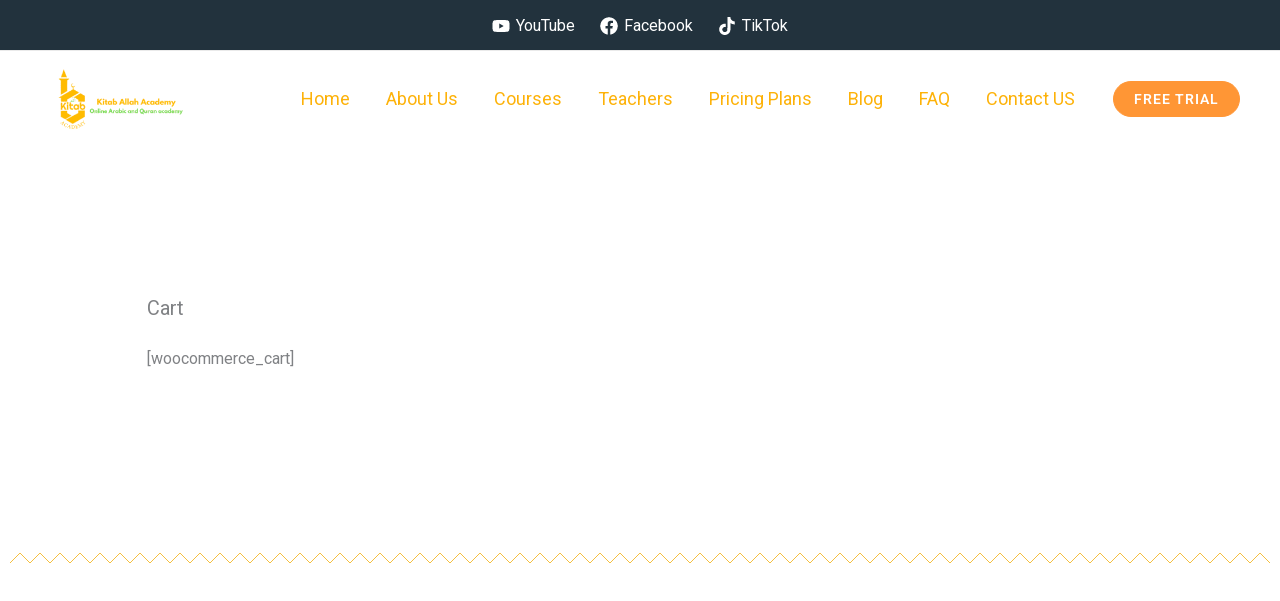

--- FILE ---
content_type: text/css; charset=UTF-8
request_url: https://kitaballahacademy.com/wp-content/uploads/elementor/css/post-4267.css?ver=1768536908
body_size: 874
content:
.elementor-4267 .elementor-element.elementor-element-57c4a9b2:not(.elementor-motion-effects-element-type-background), .elementor-4267 .elementor-element.elementor-element-57c4a9b2 > .elementor-motion-effects-container > .elementor-motion-effects-layer{background-color:#01264C;}.elementor-4267 .elementor-element.elementor-element-57c4a9b2 > .elementor-container{max-width:1200px;}.elementor-4267 .elementor-element.elementor-element-57c4a9b2{transition:background 0.3s, border 0.3s, border-radius 0.3s, box-shadow 0.3s;padding:78px 0px 78px 0px;}.elementor-4267 .elementor-element.elementor-element-57c4a9b2 > .elementor-background-overlay{transition:background 0.3s, border-radius 0.3s, opacity 0.3s;}.elementor-4267 .elementor-element.elementor-element-f799806 > .elementor-element-populated{padding:1em 1em 1em 1em;}.elementor-4267 .elementor-element.elementor-element-16a35b44 > .elementor-widget-container{padding:0px 0px 0px 15px;border-style:solid;border-width:0px 0px 0px 3px;border-color:#ff7f50;}.elementor-4267 .elementor-element.elementor-element-16a35b44 .elementor-heading-title{font-family:"Roboto", Sans-serif;font-size:1.4em;font-weight:bold;text-transform:uppercase;letter-spacing:1.4px;color:#F5CA12;}.elementor-4267 .elementor-element.elementor-element-364464e{font-family:"Roboto", Sans-serif;font-size:1.1em;line-height:1.6em;color:#ffffff;}.elementor-4267 .elementor-element.elementor-element-792c6b71 > .elementor-element-populated{padding:1em 1em 1em 1em;}.elementor-4267 .elementor-element.elementor-element-1137964b > .elementor-widget-container{padding:0px 0px 0px 15px;border-style:solid;border-width:0px 0px 0px 3px;border-color:#ff7f50;}.elementor-4267 .elementor-element.elementor-element-1137964b .elementor-heading-title{font-family:"Roboto", Sans-serif;font-size:1.4em;font-weight:bold;text-transform:uppercase;letter-spacing:1.4px;color:#F6BE0D;}.elementor-4267 .elementor-element.elementor-element-c419222 .elementor-icon-list-items:not(.elementor-inline-items) .elementor-icon-list-item:not(:last-child){padding-block-end:calc(11px/2);}.elementor-4267 .elementor-element.elementor-element-c419222 .elementor-icon-list-items:not(.elementor-inline-items) .elementor-icon-list-item:not(:first-child){margin-block-start:calc(11px/2);}.elementor-4267 .elementor-element.elementor-element-c419222 .elementor-icon-list-items.elementor-inline-items .elementor-icon-list-item{margin-inline:calc(11px/2);}.elementor-4267 .elementor-element.elementor-element-c419222 .elementor-icon-list-items.elementor-inline-items{margin-inline:calc(-11px/2);}.elementor-4267 .elementor-element.elementor-element-c419222 .elementor-icon-list-items.elementor-inline-items .elementor-icon-list-item:after{inset-inline-end:calc(-11px/2);}.elementor-4267 .elementor-element.elementor-element-c419222 .elementor-icon-list-icon i{color:#EFD502;transition:color 0.3s;}.elementor-4267 .elementor-element.elementor-element-c419222 .elementor-icon-list-icon svg{fill:#EFD502;transition:fill 0.3s;}.elementor-4267 .elementor-element.elementor-element-c419222{--e-icon-list-icon-size:14px;--icon-vertical-offset:0px;}.elementor-4267 .elementor-element.elementor-element-c419222 .elementor-icon-list-item > .elementor-icon-list-text, .elementor-4267 .elementor-element.elementor-element-c419222 .elementor-icon-list-item > a{font-family:"Roboto", Sans-serif;font-size:1.2em;}.elementor-4267 .elementor-element.elementor-element-c419222 .elementor-icon-list-text{color:#ffffff;transition:color 0.3s;}.elementor-4267 .elementor-element.elementor-element-c419222 .elementor-icon-list-item:hover .elementor-icon-list-text{color:#ff7f50;}.elementor-4267 .elementor-element.elementor-element-73c0c9f4 > .elementor-widget-container{padding:0px 0px 0px 15px;border-style:solid;border-width:0px 0px 0px 3px;border-color:#ff7f50;}.elementor-4267 .elementor-element.elementor-element-73c0c9f4 .elementor-heading-title{font-family:"Roboto", Sans-serif;font-size:1.4em;font-weight:bold;text-transform:uppercase;letter-spacing:1.4px;color:#F6BE0D;}.elementor-4267 .elementor-element.elementor-element-7e107896 .elementor-icon-list-items:not(.elementor-inline-items) .elementor-icon-list-item:not(:last-child){padding-block-end:calc(11px/2);}.elementor-4267 .elementor-element.elementor-element-7e107896 .elementor-icon-list-items:not(.elementor-inline-items) .elementor-icon-list-item:not(:first-child){margin-block-start:calc(11px/2);}.elementor-4267 .elementor-element.elementor-element-7e107896 .elementor-icon-list-items.elementor-inline-items .elementor-icon-list-item{margin-inline:calc(11px/2);}.elementor-4267 .elementor-element.elementor-element-7e107896 .elementor-icon-list-items.elementor-inline-items{margin-inline:calc(-11px/2);}.elementor-4267 .elementor-element.elementor-element-7e107896 .elementor-icon-list-items.elementor-inline-items .elementor-icon-list-item:after{inset-inline-end:calc(-11px/2);}.elementor-4267 .elementor-element.elementor-element-7e107896 .elementor-icon-list-icon i{color:#ffffff;transition:color 0.3s;}.elementor-4267 .elementor-element.elementor-element-7e107896 .elementor-icon-list-icon svg{fill:#ffffff;transition:fill 0.3s;}.elementor-4267 .elementor-element.elementor-element-7e107896{--e-icon-list-icon-size:14px;--icon-vertical-offset:0px;}.elementor-4267 .elementor-element.elementor-element-7e107896 .elementor-icon-list-item > .elementor-icon-list-text, .elementor-4267 .elementor-element.elementor-element-7e107896 .elementor-icon-list-item > a{font-family:"Roboto", Sans-serif;font-size:1.2em;font-weight:bold;}.elementor-4267 .elementor-element.elementor-element-7e107896 .elementor-icon-list-text{color:#ffffff;transition:color 0.3s;}.elementor-4267 .elementor-element.elementor-element-21f15ff2 > .elementor-element-populated{padding:1em 1em 1em 1em;}.elementor-4267 .elementor-element.elementor-element-43c00140 > .elementor-widget-container{padding:0px 0px 0px 15px;border-style:solid;border-width:0px 0px 0px 3px;border-color:#ff7f50;}.elementor-4267 .elementor-element.elementor-element-43c00140 .elementor-heading-title{font-family:"Roboto", Sans-serif;font-size:1.4em;font-weight:bold;text-transform:uppercase;letter-spacing:1.4px;color:#FCBF16;}.elementor-4267 .elementor-element.elementor-element-4db75d7e .elementor-repeater-item-c1104d1.elementor-social-icon{background-color:#3352DD;}.elementor-4267 .elementor-element.elementor-element-4db75d7e .elementor-repeater-item-7de7550.elementor-social-icon{background-color:#04E7FB;}.elementor-4267 .elementor-element.elementor-element-4db75d7e .elementor-repeater-item-eb3cdb2.elementor-social-icon{background-color:#F20707;}.elementor-4267 .elementor-element.elementor-element-4db75d7e .elementor-repeater-item-11b5f0a.elementor-social-icon{background-color:#0308B6;}.elementor-4267 .elementor-element.elementor-element-4db75d7e{--grid-template-columns:repeat(0, auto);--icon-size:27px;--grid-column-gap:25px;--grid-row-gap:0px;}.elementor-4267 .elementor-element.elementor-element-4db75d7e .elementor-widget-container{text-align:left;}.elementor-4267 .elementor-element.elementor-element-4db75d7e .elementor-social-icon{background-color:rgba(33,33,33,0);--icon-padding:0em;}.elementor-4267 .elementor-element.elementor-element-4db75d7e .elementor-social-icon i{color:#ffffff;}.elementor-4267 .elementor-element.elementor-element-4db75d7e .elementor-social-icon svg{fill:#ffffff;}.elementor-4267 .elementor-element.elementor-element-4db75d7e .elementor-social-icon:hover{background-color:rgba(255,255,255,0);}.elementor-4267 .elementor-element.elementor-element-4db75d7e .elementor-social-icon:hover i{color:#ff7f50;}.elementor-4267 .elementor-element.elementor-element-4db75d7e .elementor-social-icon:hover svg{fill:#ff7f50;}.elementor-4267 .elementor-element.elementor-element-dde5c22 > .elementor-widget-container{padding:0px 0px 0px 15px;border-style:solid;border-width:0px 0px 0px 3px;border-color:#ff7f50;}.elementor-4267 .elementor-element.elementor-element-dde5c22 .elementor-heading-title{font-family:"Roboto", Sans-serif;font-size:1.4em;font-weight:bold;text-transform:uppercase;letter-spacing:1.4px;color:#FCBF16;}.elementor-4267 .elementor-element.elementor-element-5644e86 .elementor-icon-list-items:not(.elementor-inline-items) .elementor-icon-list-item:not(:last-child){padding-block-end:calc(5px/2);}.elementor-4267 .elementor-element.elementor-element-5644e86 .elementor-icon-list-items:not(.elementor-inline-items) .elementor-icon-list-item:not(:first-child){margin-block-start:calc(5px/2);}.elementor-4267 .elementor-element.elementor-element-5644e86 .elementor-icon-list-items.elementor-inline-items .elementor-icon-list-item{margin-inline:calc(5px/2);}.elementor-4267 .elementor-element.elementor-element-5644e86 .elementor-icon-list-items.elementor-inline-items{margin-inline:calc(-5px/2);}.elementor-4267 .elementor-element.elementor-element-5644e86 .elementor-icon-list-items.elementor-inline-items .elementor-icon-list-item:after{inset-inline-end:calc(-5px/2);}.elementor-4267 .elementor-element.elementor-element-5644e86 .elementor-icon-list-item:not(:last-child):after{content:"";border-color:#ddd;}.elementor-4267 .elementor-element.elementor-element-5644e86 .elementor-icon-list-items:not(.elementor-inline-items) .elementor-icon-list-item:not(:last-child):after{border-block-start-style:solid;border-block-start-width:1px;}.elementor-4267 .elementor-element.elementor-element-5644e86 .elementor-icon-list-items.elementor-inline-items .elementor-icon-list-item:not(:last-child):after{border-inline-start-style:solid;}.elementor-4267 .elementor-element.elementor-element-5644e86 .elementor-inline-items .elementor-icon-list-item:not(:last-child):after{border-inline-start-width:1px;}.elementor-4267 .elementor-element.elementor-element-5644e86 .elementor-icon-list-icon i{color:#FFD600;transition:color 0.3s;}.elementor-4267 .elementor-element.elementor-element-5644e86 .elementor-icon-list-icon svg{fill:#FFD600;transition:fill 0.3s;}.elementor-4267 .elementor-element.elementor-element-5644e86{--e-icon-list-icon-size:25px;--icon-vertical-offset:0px;}.elementor-4267 .elementor-element.elementor-element-5644e86 .elementor-icon-list-item > .elementor-icon-list-text, .elementor-4267 .elementor-element.elementor-element-5644e86 .elementor-icon-list-item > a{font-family:"Roboto", Sans-serif;font-size:17px;font-weight:bold;}.elementor-4267 .elementor-element.elementor-element-5644e86 .elementor-icon-list-text{color:#FFFFFF;transition:color 0.3s;}.elementor-4267 .elementor-element.elementor-element-66528cb9:not(.elementor-motion-effects-element-type-background), .elementor-4267 .elementor-element.elementor-element-66528cb9 > .elementor-motion-effects-container > .elementor-motion-effects-layer{background-color:#282828;}.elementor-4267 .elementor-element.elementor-element-66528cb9{transition:background 0.3s, border 0.3s, border-radius 0.3s, box-shadow 0.3s;padding:10px 0px 10px 0px;}.elementor-4267 .elementor-element.elementor-element-66528cb9 > .elementor-background-overlay{transition:background 0.3s, border-radius 0.3s, opacity 0.3s;}.elementor-4267 .elementor-element.elementor-element-3f6b8d1b{font-family:"Roboto", Sans-serif;font-size:0.9em;font-weight:bold;color:#ffffff;}.elementor-4267 .elementor-element.elementor-element-7accddb6 .elementor-button{background-color:rgba(255,171,0,0);font-family:"Nunito", Sans-serif;font-size:1.1em;font-weight:400;line-height:1.3em;fill:#ffab00;color:#ffab00;border-style:solid;border-width:2px 2px 2px 2px;border-color:#ffab00;border-radius:0px 0px 0px 0px;padding:5px 8px 5px 8px;}.elementor-4267 .elementor-element.elementor-element-7accddb6 .elementor-button:hover, .elementor-4267 .elementor-element.elementor-element-7accddb6 .elementor-button:focus{background-color:#ffab00;color:#ffffff;border-color:#ffab00;}.elementor-4267 .elementor-element.elementor-element-7accddb6 .elementor-button:hover svg, .elementor-4267 .elementor-element.elementor-element-7accddb6 .elementor-button:focus svg{fill:#ffffff;}@media(min-width:768px){.elementor-4267 .elementor-element.elementor-element-f799806{width:24.582%;}.elementor-4267 .elementor-element.elementor-element-792c6b71{width:25.38%;}.elementor-4267 .elementor-element.elementor-element-3d62a76a{width:29.598%;}.elementor-4267 .elementor-element.elementor-element-21f15ff2{width:38.178%;}.elementor-4267 .elementor-element.elementor-element-6f9c9f63{width:56.051%;}.elementor-4267 .elementor-element.elementor-element-1fce0141{width:43.905%;}}@media(max-width:1024px) and (min-width:768px){.elementor-4267 .elementor-element.elementor-element-f799806{width:50%;}.elementor-4267 .elementor-element.elementor-element-792c6b71{width:50%;}.elementor-4267 .elementor-element.elementor-element-21f15ff2{width:50%;}}@media(max-width:1024px){.elementor-4267 .elementor-element.elementor-element-16a35b44 .elementor-heading-title{font-size:1.5em;}.elementor-4267 .elementor-element.elementor-element-1137964b .elementor-heading-title{font-size:1.5em;}.elementor-4267 .elementor-element.elementor-element-73c0c9f4 .elementor-heading-title{font-size:1.5em;}.elementor-4267 .elementor-element.elementor-element-43c00140 .elementor-heading-title{font-size:1.5em;}.elementor-4267 .elementor-element.elementor-element-dde5c22 .elementor-heading-title{font-size:1.5em;}}@media(max-width:767px){.elementor-4267 .elementor-element.elementor-element-16a35b44 .elementor-heading-title{font-size:1.5em;}.elementor-4267 .elementor-element.elementor-element-1137964b .elementor-heading-title{font-size:1.5em;}.elementor-4267 .elementor-element.elementor-element-73c0c9f4 .elementor-heading-title{font-size:1.5em;}.elementor-4267 .elementor-element.elementor-element-43c00140 .elementor-heading-title{font-size:1.5em;}.elementor-4267 .elementor-element.elementor-element-dde5c22 .elementor-heading-title{font-size:1.5em;}.elementor-4267 .elementor-element.elementor-element-3f6b8d1b{text-align:center;}}

--- FILE ---
content_type: text/css; charset=UTF-8
request_url: https://kitaballahacademy.com/wp-content/uploads/elementor/css/post-1458.css?ver=1768536908
body_size: 36
content:
.elementor-1458 .elementor-element.elementor-element-13443041{--divider-border-style:zigzag;--divider-color:var( --e-global-color-accent );--divider-border-width:1px;--divider-pattern-height:20px;--divider-pattern-size:20px;}.elementor-1458 .elementor-element.elementor-element-13443041 .elementor-divider-separator{width:100%;}.elementor-1458 .elementor-element.elementor-element-13443041 .elementor-divider{padding-block-start:15px;padding-block-end:15px;}.elementor-1458 .elementor-element.elementor-element-6d138a42 > .elementor-container > .elementor-column > .elementor-widget-wrap{align-content:center;align-items:center;}.elementor-1458 .elementor-element.elementor-element-6d138a42 > .elementor-background-overlay{opacity:0.05;}.elementor-1458 .elementor-element.elementor-element-6d138a42{padding:5px 0px 40px 0px;}.elementor-1458 .elementor-element.elementor-element-62f9b4be > .elementor-element-populated{padding:0% 12% 0% 12%;}.elementor-1458 .elementor-element.elementor-element-538a0985 > .elementor-widget-container{margin:0px 0px 0px 0px;padding:0px 0px 0px 0px;}.elementor-1458 .elementor-element.elementor-element-538a0985 .elementor-icon-box-wrapper{text-align:center;gap:0px;}.elementor-1458 .elementor-element.elementor-element-538a0985 .elementor-icon-box-title{margin-block-end:0px;color:#bfbfbf;}.elementor-1458 .elementor-element.elementor-element-538a0985.elementor-view-stacked .elementor-icon{background-color:var( --e-global-color-accent );}.elementor-1458 .elementor-element.elementor-element-538a0985.elementor-view-framed .elementor-icon, .elementor-1458 .elementor-element.elementor-element-538a0985.elementor-view-default .elementor-icon{fill:var( --e-global-color-accent );color:var( --e-global-color-accent );border-color:var( --e-global-color-accent );}.elementor-1458 .elementor-element.elementor-element-538a0985 .elementor-icon{font-size:70px;}.elementor-1458 .elementor-element.elementor-element-538a0985 .elementor-icon-box-title, .elementor-1458 .elementor-element.elementor-element-538a0985 .elementor-icon-box-title a{font-size:12px;font-weight:300;text-transform:uppercase;}.elementor-1458 .elementor-element.elementor-element-538a0985 .elementor-icon-box-description{font-size:33px;font-weight:600;color:var( --e-global-color-astglobalcolor2 );}.elementor-1458 .elementor-element.elementor-element-ecea1eb{text-align:start;}.elementor-1458 .elementor-element.elementor-element-8c0102f{text-align:center;}@media(max-width:1024px){.elementor-1458 .elementor-element.elementor-element-6d138a42{padding:100px 25px 100px 25px;}.elementor-1458 .elementor-element.elementor-element-62f9b4be > .elementor-element-populated{padding:0px 0px 0px 0px;}}@media(max-width:767px){.elementor-1458 .elementor-element.elementor-element-6d138a42{padding:50px 20px 50px 20px;}.elementor-1458 .elementor-element.elementor-element-538a0985 .elementor-icon-box-description{font-size:28px;}}